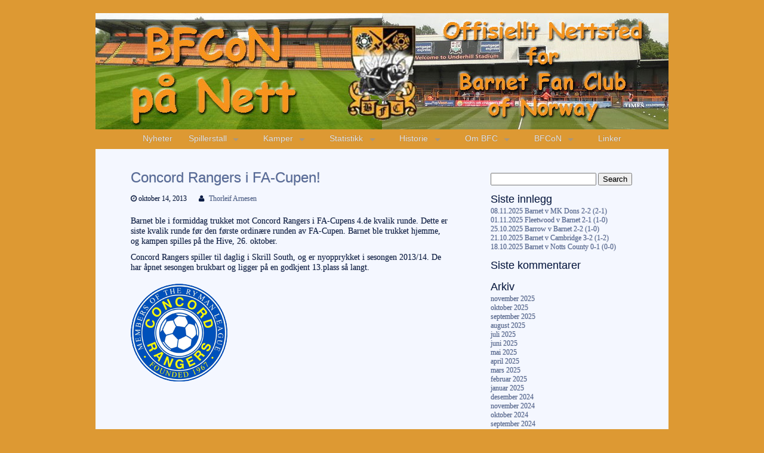

--- FILE ---
content_type: text/html; charset=UTF-8
request_url: https://bfcon.net/nyhet/concord-rangers-i-fa-cupen/
body_size: 9805
content:
<!DOCTYPE html>
<html lang="nb-NO">

<head>

<meta charset=UTF-8 />
<meta name="viewport" content="width=device-width" />

<link rel="pingback" href="https://bfcon.net/xmlrpc.php" />

<title>Concord Rangers i FA-Cupen! &#8211; BFCoN på Nett</title>
<meta name='robots' content='max-image-preview:large' />
	<style>img:is([sizes="auto" i], [sizes^="auto," i]) { contain-intrinsic-size: 3000px 1500px }</style>
	<link rel="alternate" type="application/rss+xml" title="BFCoN på Nett &raquo; strøm" href="https://bfcon.net/feed/" />
<link rel="alternate" type="application/rss+xml" title="BFCoN på Nett &raquo; kommentarstrøm" href="https://bfcon.net/comments/feed/" />
<link rel="alternate" type="application/rss+xml" title="BFCoN på Nett &raquo; Concord Rangers i FA-Cupen! kommentarstrøm" href="https://bfcon.net/nyhet/concord-rangers-i-fa-cupen/feed/" />
<script type="text/javascript">
/* <![CDATA[ */
window._wpemojiSettings = {"baseUrl":"https:\/\/s.w.org\/images\/core\/emoji\/16.0.1\/72x72\/","ext":".png","svgUrl":"https:\/\/s.w.org\/images\/core\/emoji\/16.0.1\/svg\/","svgExt":".svg","source":{"concatemoji":"https:\/\/bfcon.net\/wp-includes\/js\/wp-emoji-release.min.js?ver=01457d4d02794d73380a1360eb68683f"}};
/*! This file is auto-generated */
!function(s,n){var o,i,e;function c(e){try{var t={supportTests:e,timestamp:(new Date).valueOf()};sessionStorage.setItem(o,JSON.stringify(t))}catch(e){}}function p(e,t,n){e.clearRect(0,0,e.canvas.width,e.canvas.height),e.fillText(t,0,0);var t=new Uint32Array(e.getImageData(0,0,e.canvas.width,e.canvas.height).data),a=(e.clearRect(0,0,e.canvas.width,e.canvas.height),e.fillText(n,0,0),new Uint32Array(e.getImageData(0,0,e.canvas.width,e.canvas.height).data));return t.every(function(e,t){return e===a[t]})}function u(e,t){e.clearRect(0,0,e.canvas.width,e.canvas.height),e.fillText(t,0,0);for(var n=e.getImageData(16,16,1,1),a=0;a<n.data.length;a++)if(0!==n.data[a])return!1;return!0}function f(e,t,n,a){switch(t){case"flag":return n(e,"\ud83c\udff3\ufe0f\u200d\u26a7\ufe0f","\ud83c\udff3\ufe0f\u200b\u26a7\ufe0f")?!1:!n(e,"\ud83c\udde8\ud83c\uddf6","\ud83c\udde8\u200b\ud83c\uddf6")&&!n(e,"\ud83c\udff4\udb40\udc67\udb40\udc62\udb40\udc65\udb40\udc6e\udb40\udc67\udb40\udc7f","\ud83c\udff4\u200b\udb40\udc67\u200b\udb40\udc62\u200b\udb40\udc65\u200b\udb40\udc6e\u200b\udb40\udc67\u200b\udb40\udc7f");case"emoji":return!a(e,"\ud83e\udedf")}return!1}function g(e,t,n,a){var r="undefined"!=typeof WorkerGlobalScope&&self instanceof WorkerGlobalScope?new OffscreenCanvas(300,150):s.createElement("canvas"),o=r.getContext("2d",{willReadFrequently:!0}),i=(o.textBaseline="top",o.font="600 32px Arial",{});return e.forEach(function(e){i[e]=t(o,e,n,a)}),i}function t(e){var t=s.createElement("script");t.src=e,t.defer=!0,s.head.appendChild(t)}"undefined"!=typeof Promise&&(o="wpEmojiSettingsSupports",i=["flag","emoji"],n.supports={everything:!0,everythingExceptFlag:!0},e=new Promise(function(e){s.addEventListener("DOMContentLoaded",e,{once:!0})}),new Promise(function(t){var n=function(){try{var e=JSON.parse(sessionStorage.getItem(o));if("object"==typeof e&&"number"==typeof e.timestamp&&(new Date).valueOf()<e.timestamp+604800&&"object"==typeof e.supportTests)return e.supportTests}catch(e){}return null}();if(!n){if("undefined"!=typeof Worker&&"undefined"!=typeof OffscreenCanvas&&"undefined"!=typeof URL&&URL.createObjectURL&&"undefined"!=typeof Blob)try{var e="postMessage("+g.toString()+"("+[JSON.stringify(i),f.toString(),p.toString(),u.toString()].join(",")+"));",a=new Blob([e],{type:"text/javascript"}),r=new Worker(URL.createObjectURL(a),{name:"wpTestEmojiSupports"});return void(r.onmessage=function(e){c(n=e.data),r.terminate(),t(n)})}catch(e){}c(n=g(i,f,p,u))}t(n)}).then(function(e){for(var t in e)n.supports[t]=e[t],n.supports.everything=n.supports.everything&&n.supports[t],"flag"!==t&&(n.supports.everythingExceptFlag=n.supports.everythingExceptFlag&&n.supports[t]);n.supports.everythingExceptFlag=n.supports.everythingExceptFlag&&!n.supports.flag,n.DOMReady=!1,n.readyCallback=function(){n.DOMReady=!0}}).then(function(){return e}).then(function(){var e;n.supports.everything||(n.readyCallback(),(e=n.source||{}).concatemoji?t(e.concatemoji):e.wpemoji&&e.twemoji&&(t(e.twemoji),t(e.wpemoji)))}))}((window,document),window._wpemojiSettings);
/* ]]> */
</script>
<style type="text/css" >
	body {font-size:85%;}
			h1, h2, h3, h4, h5, h6 {font-family:Verdana, Geneva, sans-serif;}
		#slogan1 h1 {font-family:Verdana, Geneva, sans-serif;}
		#slogan2 p.slogan2line1 {font-family:Verdana, Geneva, sans-serif;}
		#slogan2 p.slogan2line2 {font-family:Verdana, Geneva, sans-serif;}
		.listhead{font-family:Verdana, Geneva, sans-serif;}
		.main-nav {font-family:Verdana, Geneva, sans-serif;}
				body {font-family:'Book Antiqua', 'Palatino Linotype', Palatino, serif;}
	</style>	<style type="text/css" >
		body {
			background-color:#FFFFFF;
						background-image: linear-gradient(to bottom, rgba(255,255,255,0) , rgba(255,255,255,0) 50% , rgba(255,255,255,0));
					}
		#header {
			background-color: #dd9933;
			border-top: 2px solid #dd9933;
		}
		nav {
			background-color: #dd9933;
			border-bottom: 2px solid #dd9933;
		}
		.sf-menu li a {
			color: #F4F7FF;
		}
		.sf-menu li:hover, .sf-menu li:hover a {
			color: #F4F7FF;
			background-color: #464646;
		}
		.sub-menu li a {color: #000000!important;}
		.sub-menu li:hover a {color: #ffffff!important;}
		.sub-menu li,.sf-menu ul ul li {background-color: #ffffff;}
		.sub-menu li:hover {background-color: #464646;}
		
					/*down arrowa*/
			.sf-arrows .sf-with-ul:after {border: 5px solid transparent;border-top-color: #969696; border-top-color: rgba(150,150,150,.75);}
			.sf-arrows > li > .sf-with-ul:focus:after,.sf-arrows > li:hover > .sf-with-ul:after,.sf-arrows > .sfHover > .sf-with-ul:after {
				border-top-color: #969696; /* edit this to suit design (no rgba in IE8) */
				border-top-color: rgba(150,150,150,1.0);
			}
			/*right arrows*/
			.sf-arrows ul .sf-with-ul:after {border-color: transparent;border-left-color: #969696; border-left-color: rgba(150,150,150,.75);}
			.sf-arrows ul li > .sf-with-ul:focus:after,.sf-arrows ul li:hover > .sf-with-ul:after,.sf-arrows ul .sfHover > .sf-with-ul:after {
				border-left-color: #969696;
				border-left-color: rgba(150,150,150,1.0);
			}
				
		.thin-border {border-top: 1px solid #758ab7;}
		#main-menu-center-border {
			border-top: 1px solid #758ab7;
			border-bottom: 1px solid #758ab7;
		}
		
		body #pagewrap {background-color: #F4F7FF;}
		#widecolumn {background-color: #F4F7FF;}
		#fullwidth {background-color: #F4F7FF;}
		#feature-area{background-color: #F4F7FF;}
		#sidebar{background-color: #F4F7FF;}
		#home1post{background-color: #F4F7FF;}
		#home1section1 {
			background-color: #C6D8FF;
			color: #353535;
		}
		#home1section1 a.button1,#home1section1 a.button1:hover  {
			background-color: #A6A6A6;
			color: #ffffff;
		}
		#slogan2{
			background-color: #C6D8FF;
			color: #353535;
		}
		#header {color:#F4F7FF;}
		#header a h1 {color:#000000;}
		#header a h1:hover {color:#F4F7FF;}
		#feature-area{color:#091C47;}
		#feature-area a,#widecolumn a,#widecolumn-right a,#fullwidth a,#fullwidth-home a,#fullwidth-blog a,#sidebar a {
			color: #576C9C;}
		#feature-area a:hover,#widecolumn a:hover,#widecolumn-right a:hover,#fullwidth a:hover,#fullwidth-home a:hover,#fullwidth-blog a:hover,#sidebar a:hover {
			color: #8E7763;}
		body #pagewrap {color: #091C47;}
		#homesection2 h1 {color: #091C47;}
		#footer {background-color:#091C47;}
		#footer {color: #F4F7FF;}
		#footer a,#footer a:link {color: #C6D8FF;}
		#footer a:hover {color: #F4F7FF;}
		#footer h1,#footer h2,#footer h3,#footer h4,#footer h5,#footer h6 {color: #F4F7FF;}
		#copyright {background-color: #f9ad38;}
		#copyright {color: #F4F7FF;}
		#copyright a{color: #C6D8FF;}
		#copyright a:hover {color: #F4F7FF;}
		table#wp-calendar td#today {color: #F4F7FF;}
		table#wp-calendar th {background-color: #dd9933;}
		table#wp-calendar th {color: #F4F7FF;}
		.aside-entry {
			background-color: #7F6851;
			background-image: linear-gradient(to bottom, #B7997B, #7F6851);
			color: #F9F9F9;
		}
		#pagewrap .aside-entry .author a {color:#F9F9F9;}
		#pagewrap .aside-entry .author a:hover {color:#FFFFFF;}
		.audio-entry .audio-wrap  {
			background-color: #E5F9C7;
			color: #000000;
		}
		.chat-entry {background-color: #ECEDEA;}
		#pagewrap .link-entry a {
			background-color: #938F8F;
			border: 2px solid #f9f9f9;
			color: #f9f9f9;
		}
		#pagewrap .link-entry a:hover {
			color: #E2DEDE;
		}
		.status-entry {
			background-color: #F5F970;
			color: #664B0D;
		}
		#pagewrap .status-entry .timestamp,#pagewrap .status-entry .comments,#pagewrap .status-entry a {
			color: #664B0D;
		}
		.quote-entry blockquote {
			border: 5px solid #ffffff;
			background-color: #EAEAEA;
			color: #303030;
		}
		#pagewrap .quote-entry blockquote a {
			color: #303030;
		}	
	</style>
<style id='wp-emoji-styles-inline-css' type='text/css'>

	img.wp-smiley, img.emoji {
		display: inline !important;
		border: none !important;
		box-shadow: none !important;
		height: 1em !important;
		width: 1em !important;
		margin: 0 0.07em !important;
		vertical-align: -0.1em !important;
		background: none !important;
		padding: 0 !important;
	}
</style>
<link rel='stylesheet' id='wp-block-library-css' href='https://bfcon.net/wp-includes/css/dist/block-library/style.min.css?ver=01457d4d02794d73380a1360eb68683f' type='text/css' media='all' />
<style id='classic-theme-styles-inline-css' type='text/css'>
/*! This file is auto-generated */
.wp-block-button__link{color:#fff;background-color:#32373c;border-radius:9999px;box-shadow:none;text-decoration:none;padding:calc(.667em + 2px) calc(1.333em + 2px);font-size:1.125em}.wp-block-file__button{background:#32373c;color:#fff;text-decoration:none}
</style>
<style id='global-styles-inline-css' type='text/css'>
:root{--wp--preset--aspect-ratio--square: 1;--wp--preset--aspect-ratio--4-3: 4/3;--wp--preset--aspect-ratio--3-4: 3/4;--wp--preset--aspect-ratio--3-2: 3/2;--wp--preset--aspect-ratio--2-3: 2/3;--wp--preset--aspect-ratio--16-9: 16/9;--wp--preset--aspect-ratio--9-16: 9/16;--wp--preset--color--black: #000000;--wp--preset--color--cyan-bluish-gray: #abb8c3;--wp--preset--color--white: #ffffff;--wp--preset--color--pale-pink: #f78da7;--wp--preset--color--vivid-red: #cf2e2e;--wp--preset--color--luminous-vivid-orange: #ff6900;--wp--preset--color--luminous-vivid-amber: #fcb900;--wp--preset--color--light-green-cyan: #7bdcb5;--wp--preset--color--vivid-green-cyan: #00d084;--wp--preset--color--pale-cyan-blue: #8ed1fc;--wp--preset--color--vivid-cyan-blue: #0693e3;--wp--preset--color--vivid-purple: #9b51e0;--wp--preset--gradient--vivid-cyan-blue-to-vivid-purple: linear-gradient(135deg,rgba(6,147,227,1) 0%,rgb(155,81,224) 100%);--wp--preset--gradient--light-green-cyan-to-vivid-green-cyan: linear-gradient(135deg,rgb(122,220,180) 0%,rgb(0,208,130) 100%);--wp--preset--gradient--luminous-vivid-amber-to-luminous-vivid-orange: linear-gradient(135deg,rgba(252,185,0,1) 0%,rgba(255,105,0,1) 100%);--wp--preset--gradient--luminous-vivid-orange-to-vivid-red: linear-gradient(135deg,rgba(255,105,0,1) 0%,rgb(207,46,46) 100%);--wp--preset--gradient--very-light-gray-to-cyan-bluish-gray: linear-gradient(135deg,rgb(238,238,238) 0%,rgb(169,184,195) 100%);--wp--preset--gradient--cool-to-warm-spectrum: linear-gradient(135deg,rgb(74,234,220) 0%,rgb(151,120,209) 20%,rgb(207,42,186) 40%,rgb(238,44,130) 60%,rgb(251,105,98) 80%,rgb(254,248,76) 100%);--wp--preset--gradient--blush-light-purple: linear-gradient(135deg,rgb(255,206,236) 0%,rgb(152,150,240) 100%);--wp--preset--gradient--blush-bordeaux: linear-gradient(135deg,rgb(254,205,165) 0%,rgb(254,45,45) 50%,rgb(107,0,62) 100%);--wp--preset--gradient--luminous-dusk: linear-gradient(135deg,rgb(255,203,112) 0%,rgb(199,81,192) 50%,rgb(65,88,208) 100%);--wp--preset--gradient--pale-ocean: linear-gradient(135deg,rgb(255,245,203) 0%,rgb(182,227,212) 50%,rgb(51,167,181) 100%);--wp--preset--gradient--electric-grass: linear-gradient(135deg,rgb(202,248,128) 0%,rgb(113,206,126) 100%);--wp--preset--gradient--midnight: linear-gradient(135deg,rgb(2,3,129) 0%,rgb(40,116,252) 100%);--wp--preset--font-size--small: 13px;--wp--preset--font-size--medium: 20px;--wp--preset--font-size--large: 36px;--wp--preset--font-size--x-large: 42px;--wp--preset--spacing--20: 0.44rem;--wp--preset--spacing--30: 0.67rem;--wp--preset--spacing--40: 1rem;--wp--preset--spacing--50: 1.5rem;--wp--preset--spacing--60: 2.25rem;--wp--preset--spacing--70: 3.38rem;--wp--preset--spacing--80: 5.06rem;--wp--preset--shadow--natural: 6px 6px 9px rgba(0, 0, 0, 0.2);--wp--preset--shadow--deep: 12px 12px 50px rgba(0, 0, 0, 0.4);--wp--preset--shadow--sharp: 6px 6px 0px rgba(0, 0, 0, 0.2);--wp--preset--shadow--outlined: 6px 6px 0px -3px rgba(255, 255, 255, 1), 6px 6px rgba(0, 0, 0, 1);--wp--preset--shadow--crisp: 6px 6px 0px rgba(0, 0, 0, 1);}:where(.is-layout-flex){gap: 0.5em;}:where(.is-layout-grid){gap: 0.5em;}body .is-layout-flex{display: flex;}.is-layout-flex{flex-wrap: wrap;align-items: center;}.is-layout-flex > :is(*, div){margin: 0;}body .is-layout-grid{display: grid;}.is-layout-grid > :is(*, div){margin: 0;}:where(.wp-block-columns.is-layout-flex){gap: 2em;}:where(.wp-block-columns.is-layout-grid){gap: 2em;}:where(.wp-block-post-template.is-layout-flex){gap: 1.25em;}:where(.wp-block-post-template.is-layout-grid){gap: 1.25em;}.has-black-color{color: var(--wp--preset--color--black) !important;}.has-cyan-bluish-gray-color{color: var(--wp--preset--color--cyan-bluish-gray) !important;}.has-white-color{color: var(--wp--preset--color--white) !important;}.has-pale-pink-color{color: var(--wp--preset--color--pale-pink) !important;}.has-vivid-red-color{color: var(--wp--preset--color--vivid-red) !important;}.has-luminous-vivid-orange-color{color: var(--wp--preset--color--luminous-vivid-orange) !important;}.has-luminous-vivid-amber-color{color: var(--wp--preset--color--luminous-vivid-amber) !important;}.has-light-green-cyan-color{color: var(--wp--preset--color--light-green-cyan) !important;}.has-vivid-green-cyan-color{color: var(--wp--preset--color--vivid-green-cyan) !important;}.has-pale-cyan-blue-color{color: var(--wp--preset--color--pale-cyan-blue) !important;}.has-vivid-cyan-blue-color{color: var(--wp--preset--color--vivid-cyan-blue) !important;}.has-vivid-purple-color{color: var(--wp--preset--color--vivid-purple) !important;}.has-black-background-color{background-color: var(--wp--preset--color--black) !important;}.has-cyan-bluish-gray-background-color{background-color: var(--wp--preset--color--cyan-bluish-gray) !important;}.has-white-background-color{background-color: var(--wp--preset--color--white) !important;}.has-pale-pink-background-color{background-color: var(--wp--preset--color--pale-pink) !important;}.has-vivid-red-background-color{background-color: var(--wp--preset--color--vivid-red) !important;}.has-luminous-vivid-orange-background-color{background-color: var(--wp--preset--color--luminous-vivid-orange) !important;}.has-luminous-vivid-amber-background-color{background-color: var(--wp--preset--color--luminous-vivid-amber) !important;}.has-light-green-cyan-background-color{background-color: var(--wp--preset--color--light-green-cyan) !important;}.has-vivid-green-cyan-background-color{background-color: var(--wp--preset--color--vivid-green-cyan) !important;}.has-pale-cyan-blue-background-color{background-color: var(--wp--preset--color--pale-cyan-blue) !important;}.has-vivid-cyan-blue-background-color{background-color: var(--wp--preset--color--vivid-cyan-blue) !important;}.has-vivid-purple-background-color{background-color: var(--wp--preset--color--vivid-purple) !important;}.has-black-border-color{border-color: var(--wp--preset--color--black) !important;}.has-cyan-bluish-gray-border-color{border-color: var(--wp--preset--color--cyan-bluish-gray) !important;}.has-white-border-color{border-color: var(--wp--preset--color--white) !important;}.has-pale-pink-border-color{border-color: var(--wp--preset--color--pale-pink) !important;}.has-vivid-red-border-color{border-color: var(--wp--preset--color--vivid-red) !important;}.has-luminous-vivid-orange-border-color{border-color: var(--wp--preset--color--luminous-vivid-orange) !important;}.has-luminous-vivid-amber-border-color{border-color: var(--wp--preset--color--luminous-vivid-amber) !important;}.has-light-green-cyan-border-color{border-color: var(--wp--preset--color--light-green-cyan) !important;}.has-vivid-green-cyan-border-color{border-color: var(--wp--preset--color--vivid-green-cyan) !important;}.has-pale-cyan-blue-border-color{border-color: var(--wp--preset--color--pale-cyan-blue) !important;}.has-vivid-cyan-blue-border-color{border-color: var(--wp--preset--color--vivid-cyan-blue) !important;}.has-vivid-purple-border-color{border-color: var(--wp--preset--color--vivid-purple) !important;}.has-vivid-cyan-blue-to-vivid-purple-gradient-background{background: var(--wp--preset--gradient--vivid-cyan-blue-to-vivid-purple) !important;}.has-light-green-cyan-to-vivid-green-cyan-gradient-background{background: var(--wp--preset--gradient--light-green-cyan-to-vivid-green-cyan) !important;}.has-luminous-vivid-amber-to-luminous-vivid-orange-gradient-background{background: var(--wp--preset--gradient--luminous-vivid-amber-to-luminous-vivid-orange) !important;}.has-luminous-vivid-orange-to-vivid-red-gradient-background{background: var(--wp--preset--gradient--luminous-vivid-orange-to-vivid-red) !important;}.has-very-light-gray-to-cyan-bluish-gray-gradient-background{background: var(--wp--preset--gradient--very-light-gray-to-cyan-bluish-gray) !important;}.has-cool-to-warm-spectrum-gradient-background{background: var(--wp--preset--gradient--cool-to-warm-spectrum) !important;}.has-blush-light-purple-gradient-background{background: var(--wp--preset--gradient--blush-light-purple) !important;}.has-blush-bordeaux-gradient-background{background: var(--wp--preset--gradient--blush-bordeaux) !important;}.has-luminous-dusk-gradient-background{background: var(--wp--preset--gradient--luminous-dusk) !important;}.has-pale-ocean-gradient-background{background: var(--wp--preset--gradient--pale-ocean) !important;}.has-electric-grass-gradient-background{background: var(--wp--preset--gradient--electric-grass) !important;}.has-midnight-gradient-background{background: var(--wp--preset--gradient--midnight) !important;}.has-small-font-size{font-size: var(--wp--preset--font-size--small) !important;}.has-medium-font-size{font-size: var(--wp--preset--font-size--medium) !important;}.has-large-font-size{font-size: var(--wp--preset--font-size--large) !important;}.has-x-large-font-size{font-size: var(--wp--preset--font-size--x-large) !important;}
:where(.wp-block-post-template.is-layout-flex){gap: 1.25em;}:where(.wp-block-post-template.is-layout-grid){gap: 1.25em;}
:where(.wp-block-columns.is-layout-flex){gap: 2em;}:where(.wp-block-columns.is-layout-grid){gap: 2em;}
:root :where(.wp-block-pullquote){font-size: 1.5em;line-height: 1.6;}
</style>
<link rel='stylesheet' id='ctf_styles-css' href='https://bfcon.net/Diverse/plugins/custom-twitter-feeds/css/ctf-styles.min.css?ver=2.3.0' type='text/css' media='all' />
<link rel='stylesheet' id='tp_twitter_plugin_css-css' href='https://bfcon.net/Diverse/plugins/recent-tweets-widget/tp_twitter_plugin.css?ver=1.0' type='text/css' media='screen' />
<link rel='stylesheet' id='blogbox_main_style-css' href='https://bfcon.net/Diverse/themes/blogbox/style.css?ver=01457d4d02794d73380a1360eb68683f' type='text/css' media='all' />
<link rel='stylesheet' id='nivo_style-css' href='https://bfcon.net/Diverse/themes/blogbox/js/nivo-slider/nivo-slider.css?ver=01457d4d02794d73380a1360eb68683f' type='text/css' media='all' />
<link rel='stylesheet' id='nivo_style_theme-css' href='https://bfcon.net/Diverse/themes/blogbox/js/nivo-slider/themes/default/default.css?ver=01457d4d02794d73380a1360eb68683f' type='text/css' media='all' />
<link rel='stylesheet' id='superfish_style-css' href='https://bfcon.net/Diverse/themes/blogbox/js/superfish/superfish.css?ver=01457d4d02794d73380a1360eb68683f' type='text/css' media='all' />
<link rel='stylesheet' id='font_awesome_style-css' href='https://bfcon.net/Diverse/themes/blogbox/font-awesome/css/font-awesome.min.css?ver=01457d4d02794d73380a1360eb68683f' type='text/css' media='all' />
<link rel='stylesheet' id='colorbox_style-css' href='https://bfcon.net/Diverse/themes/blogbox/js/colorbox/colorbox.css?ver=01457d4d02794d73380a1360eb68683f' type='text/css' media='all' />
<link rel='stylesheet' id='__EPYT__style-css' href='https://bfcon.net/Diverse/plugins/youtube-embed-plus/styles/ytprefs.min.css?ver=14.2.4' type='text/css' media='all' />
<style id='__EPYT__style-inline-css' type='text/css'>

                .epyt-gallery-thumb {
                        width: 33.333%;
                }
                
</style>
<script type="text/javascript" src="https://bfcon.net/wp-includes/js/jquery/jquery.min.js?ver=3.7.1" id="jquery-core-js"></script>
<script type="text/javascript" src="https://bfcon.net/wp-includes/js/jquery/jquery-migrate.min.js?ver=3.4.1" id="jquery-migrate-js"></script>
<script type="text/javascript" src="https://bfcon.net/Diverse/themes/blogbox/js/superfish/superfish.min.js?ver=01457d4d02794d73380a1360eb68683f" id="superfish-js"></script>
<script type="text/javascript" src="https://bfcon.net/Diverse/themes/blogbox/js/jquery.easing.1.3.js?ver=01457d4d02794d73380a1360eb68683f" id="easing-js"></script>
<script type="text/javascript" src="https://bfcon.net/Diverse/themes/blogbox/js/nivo-slider/jquery.nivo.slider.pack.js?ver=01457d4d02794d73380a1360eb68683f" id="slides-js"></script>
<script type="text/javascript" src="https://bfcon.net/Diverse/themes/blogbox/js/doc_ready_scripts.js?ver=01457d4d02794d73380a1360eb68683f" id="blogbox_custom-js"></script>
<script type="text/javascript" src="https://bfcon.net/Diverse/themes/blogbox/js/jquery.fitvids.js?ver=01457d4d02794d73380a1360eb68683f" id="blogbox_fitvids-js"></script>
<script type="text/javascript" src="https://bfcon.net/Diverse/themes/blogbox/js/fitvids-doc-ready.js?ver=01457d4d02794d73380a1360eb68683f" id="blogbox_fitvids_doc_ready-js"></script>
<script type="text/javascript" src="https://bfcon.net/Diverse/themes/blogbox/js/mobile-doc-ready.js?ver=01457d4d02794d73380a1360eb68683f" id="mobile_doc_ready-js"></script>
<script type="text/javascript" src="https://bfcon.net/Diverse/themes/blogbox/js/colorbox/jquery.colorbox-min.js?ver=01457d4d02794d73380a1360eb68683f" id="colorbox-js"></script>
<script type="text/javascript" src="https://bfcon.net/Diverse/themes/blogbox/js/colorbox/colorbox_doc_ready.js?ver=01457d4d02794d73380a1360eb68683f" id="colorbox_doc_ready-js"></script>
<script type="text/javascript" id="__ytprefs__-js-extra">
/* <![CDATA[ */
var _EPYT_ = {"ajaxurl":"https:\/\/bfcon.net\/wp-admin\/admin-ajax.php","security":"aab858e5ae","gallery_scrolloffset":"20","eppathtoscripts":"https:\/\/bfcon.net\/Diverse\/plugins\/youtube-embed-plus\/scripts\/","eppath":"https:\/\/bfcon.net\/Diverse\/plugins\/youtube-embed-plus\/","epresponsiveselector":"[\"iframe.__youtube_prefs_widget__\"]","epdovol":"1","version":"14.2.4","evselector":"iframe.__youtube_prefs__[src], iframe[src*=\"youtube.com\/embed\/\"], iframe[src*=\"youtube-nocookie.com\/embed\/\"]","ajax_compat":"","maxres_facade":"eager","ytapi_load":"light","pause_others":"","stopMobileBuffer":"1","facade_mode":"","not_live_on_channel":""};
/* ]]> */
</script>
<script type="text/javascript" src="https://bfcon.net/Diverse/plugins/youtube-embed-plus/scripts/ytprefs.min.js?ver=14.2.4" id="__ytprefs__-js"></script>
<link rel="https://api.w.org/" href="https://bfcon.net/wp-json/" /><link rel="alternate" title="JSON" type="application/json" href="https://bfcon.net/wp-json/wp/v2/posts/923" /><link rel="EditURI" type="application/rsd+xml" title="RSD" href="https://bfcon.net/xmlrpc.php?rsd" />

<link rel="canonical" href="https://bfcon.net/nyhet/concord-rangers-i-fa-cupen/" />
<link rel='shortlink' href='https://bfcon.net/?p=923' />
<link rel="alternate" title="oEmbed (JSON)" type="application/json+oembed" href="https://bfcon.net/wp-json/oembed/1.0/embed?url=https%3A%2F%2Fbfcon.net%2Fnyhet%2Fconcord-rangers-i-fa-cupen%2F" />
<link rel="alternate" title="oEmbed (XML)" type="text/xml+oembed" href="https://bfcon.net/wp-json/oembed/1.0/embed?url=https%3A%2F%2Fbfcon.net%2Fnyhet%2Fconcord-rangers-i-fa-cupen%2F&#038;format=xml" />
<style type="text/css">.recentcomments a{display:inline !important;padding:0 !important;margin:0 !important;}</style><style type="text/css" id="custom-background-css">
body.custom-background { background-color: #dd9933; }
</style>
	<link rel="icon" href="https://bfcon.net/Diverse/uploads/2023/08/cropped-barnetbeeslogo-32x32.jpg" sizes="32x32" />
<link rel="icon" href="https://bfcon.net/Diverse/uploads/2023/08/cropped-barnetbeeslogo-192x192.jpg" sizes="192x192" />
<link rel="apple-touch-icon" href="https://bfcon.net/Diverse/uploads/2023/08/cropped-barnetbeeslogo-180x180.jpg" />
<meta name="msapplication-TileImage" content="https://bfcon.net/Diverse/uploads/2023/08/cropped-barnetbeeslogo-270x270.jpg" />
</head>

<body class="wp-singular post-template-default single single-post postid-923 single-format-standard custom-background wp-theme-blogbox">
	<div id="pagewrap">
		<div id="header">
			
			<div class="header-widget-half"></div><div class="clearfix"></div><div class="header-banner"><a href="https://bfcon.net/"><img class="logo" src="https://bfcon.net/Diverse/uploads/2013/07/BFCoN-header1.jpg" height="195" width="960" alt="logo" /></a></div>
			<div class="clearfix"></div>
							<nav class="nav-container ka-menu">
					<div id="main-menu-center-noborder" class="main-nav"><ul id="main_menu_ul" class="sf-menu"><li id="menu-item-624" class="menu-item menu-item-type-custom menu-item-object-custom menu-item-home menu-item-624"><a href="http://bfcon.net">Nyheter</a></li>
<li id="menu-item-7" class="menu-item menu-item-type-custom menu-item-object-custom menu-item-has-children menu-item-7"><a href="https://bfcon.net/spillerstall-2025-26/">Spillerstall</a>
<ul class="sub-menu">
	<li id="menu-item-2177" class="menu-item menu-item-type-post_type menu-item-object-page menu-item-2177"><a href="https://bfcon.net/spillerstall-2025-26/">Spillerstall 2025-26</a></li>
	<li id="menu-item-1310" class="menu-item menu-item-type-post_type menu-item-object-page menu-item-has-children menu-item-1310"><a href="https://bfcon.net/spillere/">Spillerstall-arkiv</a>
	<ul class="sub-menu">
		<li id="menu-item-1940" class="menu-item menu-item-type-post_type menu-item-object-page menu-item-1940"><a href="https://bfcon.net/spillerstall-2024-25/">Spillerstall 2024/25</a></li>
		<li id="menu-item-1859" class="menu-item menu-item-type-post_type menu-item-object-page menu-item-1859"><a href="https://bfcon.net/spillerstall-2023-24/">Spillerstall 2023/24</a></li>
		<li id="menu-item-1846" class="menu-item menu-item-type-post_type menu-item-object-page menu-item-1846"><a href="https://bfcon.net/spillerstall-2022-23/">Spillerstall 2022/23</a></li>
		<li id="menu-item-1745" class="menu-item menu-item-type-post_type menu-item-object-page menu-item-1745"><a href="https://bfcon.net/spillerstall-2019-20/">Spillerstall 2019/20</a></li>
		<li id="menu-item-1692" class="menu-item menu-item-type-post_type menu-item-object-page menu-item-1692"><a href="https://bfcon.net/spillerstall-201718/">Spillerstall 2017/18</a></li>
		<li id="menu-item-1618" class="menu-item menu-item-type-post_type menu-item-object-page menu-item-1618"><a href="https://bfcon.net/spillerstall-201516/">Spillerstall 2015/16</a></li>
		<li id="menu-item-1309" class="menu-item menu-item-type-post_type menu-item-object-page menu-item-1309"><a href="https://bfcon.net/barnet-fc-a-lag-stall-1415/">Barnet FC A-lag Stall 14/15</a></li>
		<li id="menu-item-637" class="menu-item menu-item-type-post_type menu-item-object-page menu-item-637"><a href="https://bfcon.net/spillere/">Barnet A-lag Spillerstall 2013-14</a></li>
		<li id="menu-item-638" class="menu-item menu-item-type-post_type menu-item-object-page menu-item-638"><a href="https://bfcon.net/barnet-fc-yts-spillere-2013-14/">Barnet FC YTS-spillere 2013-14</a></li>
	</ul>
</li>
</ul>
</li>
<li id="menu-item-10" class="menu-item menu-item-type-custom menu-item-object-custom menu-item-has-children menu-item-10"><a href="https://bfcon.net/terminliste-2025-26/">Kamper</a>
<ul class="sub-menu">
	<li id="menu-item-2125" class="menu-item menu-item-type-post_type menu-item-object-page menu-item-2125"><a href="https://bfcon.net/terminliste-2025-26/">Terminliste 2025/26</a></li>
	<li id="menu-item-2210" class="menu-item menu-item-type-post_type menu-item-object-page menu-item-2210"><a href="https://bfcon.net/barnet-u18-terminliste-2025-26/">Barnet U18 Terminliste 2025/26</a></li>
	<li id="menu-item-549" class="menu-item menu-item-type-post_type menu-item-object-page menu-item-has-children menu-item-549"><a href="https://bfcon.net/tidligere-sesonger/">Tidligere sesonger</a>
	<ul class="sub-menu">
		<li id="menu-item-1937" class="menu-item menu-item-type-post_type menu-item-object-page menu-item-1937"><a href="https://bfcon.net/terminliste-2024-25/">Terminliste 2024/25</a></li>
		<li id="menu-item-1852" class="menu-item menu-item-type-post_type menu-item-object-page menu-item-1852"><a href="https://bfcon.net/terminliste-2023-24/">Terminliste 2023/24</a></li>
		<li id="menu-item-1841" class="menu-item menu-item-type-post_type menu-item-object-page menu-item-1841"><a href="https://bfcon.net/terminliste-2022-23/">Terminliste 2022/23</a></li>
		<li id="menu-item-1800" class="menu-item menu-item-type-post_type menu-item-object-page menu-item-1800"><a href="https://bfcon.net/terminliste-2020-21/">Terminliste 2020/21</a></li>
		<li id="menu-item-1748" class="menu-item menu-item-type-post_type menu-item-object-page menu-item-1748"><a href="https://bfcon.net/terminliste-2019-20/">Terminliste 2019/20</a></li>
		<li id="menu-item-1697" class="menu-item menu-item-type-post_type menu-item-object-page menu-item-1697"><a href="https://bfcon.net/terminliste-201718/">Terminliste 2017/18</a></li>
		<li id="menu-item-1657" class="menu-item menu-item-type-post_type menu-item-object-page menu-item-1657"><a href="https://bfcon.net/a-lagets-kamper-201617/">A-lagets Kamper 2016/17</a></li>
		<li id="menu-item-1614" class="menu-item menu-item-type-post_type menu-item-object-page menu-item-1614"><a href="https://bfcon.net/terminliste-201516/">A-lagets kamper 2015/16</a></li>
		<li id="menu-item-1313" class="menu-item menu-item-type-post_type menu-item-object-page menu-item-1313"><a href="https://bfcon.net/barnet-fc-a-kamper-1415/">A-lagets Kamper 14/15</a></li>
		<li id="menu-item-632" class="menu-item menu-item-type-post_type menu-item-object-page menu-item-632"><a href="https://bfcon.net/kamper/">A-lagets Kamper 2013/14</a></li>
		<li id="menu-item-1425" class="menu-item menu-item-type-post_type menu-item-object-page menu-item-1425"><a href="https://bfcon.net/u18s-kamper-201415/">U18’s Kamper 2014/15</a></li>
		<li id="menu-item-631" class="menu-item menu-item-type-post_type menu-item-object-page menu-item-631"><a href="https://bfcon.net/u-18s-kamper-2013-14/">U-18s Kamper 2013-14</a></li>
	</ul>
</li>
</ul>
</li>
<li id="menu-item-12" class="menu-item menu-item-type-custom menu-item-object-custom menu-item-has-children menu-item-12"><a href="http://bfcon.net/statistikk-201516/">Statistikk</a>
<ul class="sub-menu">
	<li id="menu-item-1627" class="menu-item menu-item-type-post_type menu-item-object-page menu-item-1627"><a href="https://bfcon.net/statistikk-201516/">Statistikk 2015/16</a></li>
	<li id="menu-item-1428" class="menu-item menu-item-type-post_type menu-item-object-page menu-item-has-children menu-item-1428"><a href="https://bfcon.net/statistikk-tidligere-sesonger/">Statistikk tidligere sesonger</a>
	<ul class="sub-menu">
		<li id="menu-item-1431" class="menu-item menu-item-type-post_type menu-item-object-page menu-item-1431"><a href="https://bfcon.net/statistikk-a-lag-201415/">Statistikk A-lag 2014/15</a></li>
		<li id="menu-item-810" class="menu-item menu-item-type-post_type menu-item-object-page menu-item-810"><a href="https://bfcon.net/statistikk-1314/">Statistikk 13/14</a></li>
		<li id="menu-item-809" class="menu-item menu-item-type-post_type menu-item-object-page menu-item-809"><a href="https://bfcon.net/stats12-13/">Statistikk 12/13</a></li>
		<li id="menu-item-767" class="menu-item menu-item-type-post_type menu-item-object-page menu-item-767"><a href="https://bfcon.net/skrill-premier-201314-vurdering/">Skrill Premier 2013/14 Vurdering</a></li>
	</ul>
</li>
</ul>
</li>
<li id="menu-item-331" class="menu-item menu-item-type-custom menu-item-object-custom menu-item-has-children menu-item-331"><a href="http://www.bfcon.net/historie">Historie</a>
<ul class="sub-menu">
	<li id="menu-item-410" class="menu-item menu-item-type-post_type menu-item-object-page menu-item-410"><a href="https://bfcon.net/bees-of-the-past/">Bees of the past</a></li>
	<li id="menu-item-411" class="menu-item menu-item-type-post_type menu-item-object-page menu-item-411"><a href="https://bfcon.net/underhill/">Underhill</a></li>
</ul>
</li>
<li id="menu-item-35" class="menu-item menu-item-type-custom menu-item-object-custom menu-item-has-children menu-item-35"><a href="http://www.bfcon.net/barnetfc">Om BFC</a>
<ul class="sub-menu">
	<li id="menu-item-412" class="menu-item menu-item-type-post_type menu-item-object-page menu-item-412"><a href="https://bfcon.net/the-hive/">The Hive</a></li>
</ul>
</li>
<li id="menu-item-9" class="menu-item menu-item-type-custom menu-item-object-custom menu-item-has-children menu-item-9"><a href="http://www.bfcon.net/bfcon">BFCoN</a>
<ul class="sub-menu">
	<li id="menu-item-730" class="menu-item menu-item-type-post_type menu-item-object-page menu-item-730"><a href="https://bfcon.net/hvordan-bli-medlem/">Hvordan bli medlem?</a></li>
	<li id="menu-item-45" class="menu-item menu-item-type-custom menu-item-object-custom menu-item-45"><a href="http://www.bfcon.net/bfcon">Fakta om BFCoN</a></li>
	<li id="menu-item-333" class="menu-item menu-item-type-custom menu-item-object-custom menu-item-333"><a href="http://www.bfcon.net/tbb">The Barnet Buzz</a></li>
	<li id="menu-item-44" class="menu-item menu-item-type-custom menu-item-object-custom menu-item-44"><a href="http://www.bfcon.net/newsletters">Newsletters</a></li>
	<li id="menu-item-22" class="menu-item menu-item-type-custom menu-item-object-custom menu-item-22"><a href="http://www.bfcon.net/poty">Årets Spiller</a></li>
	<li id="menu-item-46" class="menu-item menu-item-type-custom menu-item-object-custom menu-item-46"><a href="http://www.bfcon.net/suppcup">Supporter-Cupen</a></li>
	<li id="menu-item-330" class="menu-item menu-item-type-post_type menu-item-object-page menu-item-330"><a href="https://bfcon.net/reiserapporter/">Reiserapporter</a></li>
	<li id="menu-item-332" class="menu-item menu-item-type-custom menu-item-object-custom menu-item-332"><a href="http://www.bfcon.net/repotasjer">Repotasjer</a></li>
</ul>
</li>
<li id="menu-item-11" class="menu-item menu-item-type-custom menu-item-object-custom menu-item-11"><a href="http://www.bfcon.net/linker">Linker</a></li>
</ul></div>				</nav>	
					</div><div id="widecolumn">			<div id="post-923" class="post-923 post type-post status-publish format-standard hentry category-nyhet">
			
<h2 class="post-title">
		<a href="https://bfcon.net/nyhet/concord-rangers-i-fa-cupen/" rel="bookmark" title="Concord Rangers i FA-Cupen!">Concord Rangers i FA-Cupen!</a>
	</h2>

<div class="clearfix"></div>

<div class="postmeta">			<span class="timestamp"><i class="fa fa-clock-o" title="Timestamp"></i>&nbsp;oktober 14, 2013</span>
					 <span class="author"><i class="fa fa-user" title="Author"></i>&nbsp;<a href="https://bfcon.net/author/thorleif-arnesen/" title="Innlegg av Thorleif Arnesen" rel="author">Thorleif Arnesen</a></span>
		</div>
<div class="clearfix"></div>


<div class="entry">
	<p>Barnet ble i formiddag trukket mot Concord Rangers i FA-Cupens 4.de kvalik runde. Dette er siste kvalik runde før den første ordinære runden av FA-Cupen. Barnet ble trukket hjemme, og kampen spilles på the Hive, 26. oktober.</p>
<p>Concord Rangers spiller til daglig i Skrill South, og er nyopprykket i sesongen 2013/14. De har åpnet sesongen brukbart og ligger på en godkjent 13.plass så langt.</p>
<p><a href="https://bfcon.net/wp-content/uploads/2013/10/concord1.png"><img decoding="async" class="alignnone size-full wp-image-924" alt="concord[1]" src="https://bfcon.net/wp-content/uploads/2013/10/concord1.png" width="162" height="164" srcset="https://bfcon.net/Diverse/uploads/2013/10/concord1.png 162w, https://bfcon.net/Diverse/uploads/2013/10/concord1-118x120.png 118w" sizes="(max-width: 162px) 100vw, 162px" /></a></p>
<p>&nbsp;</p>
<p>&nbsp;</p>
</div>

<div class="clearfix"></div>

<div class="postmetabottom">			
			<span class="pagelist"></span>
			
			<span class="categories"><i class="fa fa-bookmark" title="Categories"></i>&nbsp;<a href="https://bfcon.net/category/nyhet/" rel="category tag">Nyhet</a></span></div>
<div class="clearfix"></div>		</div>
			<div class="comments-wrap-no-icons">
	
			<p class="no-comments">Comments are closed.</p>
	
	
</div><!-- #comments -->					<div class="postpagenav">
							<div class="right"><a href="https://bfcon.net/nyhet/nye-poeng-kastet-bort-pa-slutten/" rel="next">Nye poeng kastet bort på slutten!</a> &#62;&#62;</div> 
				<div class="left">&#60;&#60; <a href="https://bfcon.net/nyhet/for-kampen-wrexham-h/" rel="prev">Før kampen: Wrexham (H)</a></div> 
						<br/>
			</div>
		<br/>
</div><div id="sidebar">
	<div id="search-2" class="widget widget_search"><form method="get" action="https://bfcon.net/">
<div id="searchform"><input type="text" value="" name="s" class="keyword" />
<input type="submit" class="button" value="Search" />
</div></form>
</div>
		<div id="recent-posts-2" class="widget widget_recent_entries">
		<h3 class="widget-title">Siste innlegg</h3>
		<ul>
											<li>
					<a href="https://bfcon.net/nyhet/kamp-rapport/08-11-2025-barnet-v-mk-dons-2-2-2-1/">08.11.2025 Barnet v MK Dons 2-2 (2-1)</a>
									</li>
											<li>
					<a href="https://bfcon.net/uncategorized/01-11-2025-fleetwood-v-barnet-2-1-1-0/">01.11.2025 Fleetwood v Barnet 2-1 (1-0)</a>
									</li>
											<li>
					<a href="https://bfcon.net/nyhet/kamp-rapport/25-10-2025-barrow-v-barnet-2-2-1-0/">25.10.2025 Barrow v Barnet 2-2 (1-0)</a>
									</li>
											<li>
					<a href="https://bfcon.net/nyhet/kamp-rapport/21-10-2025-barnet-v-cambridge-3-2-1-2/">21.10.2025 Barnet v Cambridge 3-2 (1-2)</a>
									</li>
											<li>
					<a href="https://bfcon.net/nyhet/kamp-rapport/18-10-2025-barnet-v-notts-county-0-1-0-0/">18.10.2025 Barnet v Notts County 0-1 (0-0)</a>
									</li>
					</ul>

		</div><div id="recent-comments-2" class="widget widget_recent_comments"><h3 class="widget-title">Siste kommentarer</h3><ul id="recentcomments"></ul></div><div id="archives-2" class="widget widget_archive"><h3 class="widget-title">Arkiv</h3>
			<ul>
					<li><a href='https://bfcon.net/2025/11/'>november 2025</a></li>
	<li><a href='https://bfcon.net/2025/10/'>oktober 2025</a></li>
	<li><a href='https://bfcon.net/2025/09/'>september 2025</a></li>
	<li><a href='https://bfcon.net/2025/08/'>august 2025</a></li>
	<li><a href='https://bfcon.net/2025/07/'>juli 2025</a></li>
	<li><a href='https://bfcon.net/2025/06/'>juni 2025</a></li>
	<li><a href='https://bfcon.net/2025/05/'>mai 2025</a></li>
	<li><a href='https://bfcon.net/2025/04/'>april 2025</a></li>
	<li><a href='https://bfcon.net/2025/03/'>mars 2025</a></li>
	<li><a href='https://bfcon.net/2025/02/'>februar 2025</a></li>
	<li><a href='https://bfcon.net/2025/01/'>januar 2025</a></li>
	<li><a href='https://bfcon.net/2024/12/'>desember 2024</a></li>
	<li><a href='https://bfcon.net/2024/11/'>november 2024</a></li>
	<li><a href='https://bfcon.net/2024/10/'>oktober 2024</a></li>
	<li><a href='https://bfcon.net/2024/09/'>september 2024</a></li>
	<li><a href='https://bfcon.net/2024/08/'>august 2024</a></li>
	<li><a href='https://bfcon.net/2023/09/'>september 2023</a></li>
	<li><a href='https://bfcon.net/2023/08/'>august 2023</a></li>
	<li><a href='https://bfcon.net/2023/07/'>juli 2023</a></li>
	<li><a href='https://bfcon.net/2021/10/'>oktober 2021</a></li>
	<li><a href='https://bfcon.net/2021/09/'>september 2021</a></li>
	<li><a href='https://bfcon.net/2021/07/'>juli 2021</a></li>
	<li><a href='https://bfcon.net/2021/06/'>juni 2021</a></li>
	<li><a href='https://bfcon.net/2021/05/'>mai 2021</a></li>
	<li><a href='https://bfcon.net/2021/01/'>januar 2021</a></li>
	<li><a href='https://bfcon.net/2020/10/'>oktober 2020</a></li>
	<li><a href='https://bfcon.net/2020/07/'>juli 2020</a></li>
	<li><a href='https://bfcon.net/2020/01/'>januar 2020</a></li>
	<li><a href='https://bfcon.net/2019/12/'>desember 2019</a></li>
	<li><a href='https://bfcon.net/2019/11/'>november 2019</a></li>
	<li><a href='https://bfcon.net/2018/01/'>januar 2018</a></li>
	<li><a href='https://bfcon.net/2017/12/'>desember 2017</a></li>
	<li><a href='https://bfcon.net/2017/11/'>november 2017</a></li>
	<li><a href='https://bfcon.net/2017/10/'>oktober 2017</a></li>
	<li><a href='https://bfcon.net/2017/02/'>februar 2017</a></li>
	<li><a href='https://bfcon.net/2016/11/'>november 2016</a></li>
	<li><a href='https://bfcon.net/2016/10/'>oktober 2016</a></li>
	<li><a href='https://bfcon.net/2016/03/'>mars 2016</a></li>
	<li><a href='https://bfcon.net/2016/01/'>januar 2016</a></li>
	<li><a href='https://bfcon.net/2015/09/'>september 2015</a></li>
	<li><a href='https://bfcon.net/2015/08/'>august 2015</a></li>
	<li><a href='https://bfcon.net/2014/12/'>desember 2014</a></li>
	<li><a href='https://bfcon.net/2014/10/'>oktober 2014</a></li>
	<li><a href='https://bfcon.net/2014/09/'>september 2014</a></li>
	<li><a href='https://bfcon.net/2014/08/'>august 2014</a></li>
	<li><a href='https://bfcon.net/2014/04/'>april 2014</a></li>
	<li><a href='https://bfcon.net/2014/03/'>mars 2014</a></li>
	<li><a href='https://bfcon.net/2014/02/'>februar 2014</a></li>
	<li><a href='https://bfcon.net/2014/01/'>januar 2014</a></li>
	<li><a href='https://bfcon.net/2013/12/'>desember 2013</a></li>
	<li><a href='https://bfcon.net/2013/11/'>november 2013</a></li>
	<li><a href='https://bfcon.net/2013/10/'>oktober 2013</a></li>
	<li><a href='https://bfcon.net/2013/09/'>september 2013</a></li>
	<li><a href='https://bfcon.net/2013/08/'>august 2013</a></li>
	<li><a href='https://bfcon.net/2013/07/'>juli 2013</a></li>
	<li><a href='https://bfcon.net/2013/06/'>juni 2013</a></li>
	<li><a href='https://bfcon.net/2013/05/'>mai 2013</a></li>
			</ul>

			</div><div id="categories-2" class="widget widget_categories"><h3 class="widget-title">Kategorier</h3>
			<ul>
					<li class="cat-item cat-item-6"><a href="https://bfcon.net/category/nyhet/for-kampen/">Før kampen</a>
</li>
	<li class="cat-item cat-item-5"><a href="https://bfcon.net/category/nyhet/kamp-rapport/">Kamp-rapport</a>
</li>
	<li class="cat-item cat-item-4"><a href="https://bfcon.net/category/nyhet/">Nyhet</a>
</li>
	<li class="cat-item cat-item-7"><a href="https://bfcon.net/category/u18/">U18</a>
</li>
	<li class="cat-item cat-item-8"><a href="https://bfcon.net/category/nyhet/kamp-rapport/u18-kamp-rapport/">U18</a>
</li>
	<li class="cat-item cat-item-1"><a href="https://bfcon.net/category/uncategorized/">Uncategorized</a>
</li>
			</ul>

			</div><div id="meta-2" class="widget widget_meta"><h3 class="widget-title">Meta</h3>
		<ul>
						<li><a href="https://bfcon.net/wp-login.php?itsec-hb-token=innlogging">Logg inn</a></li>
			<li><a href="https://bfcon.net/feed/">Innleggsstrøm</a></li>
			<li><a href="https://bfcon.net/comments/feed/">Kommentarstrøm</a></li>

			<li><a href="https://nb.wordpress.org/">WordPress.org</a></li>
		</ul>

		</div></div>	<div id="footer">
					
			<div id="footer_col_wrap">
			    <div class="footercol-4">
			    					    	    	This column is a widget area.<br/><span class="alert">Add widgets to Footer A, something, anything!</span>
			    					    </div>
			    <div class="footercol-4">
			    					    			This column is a widget area.<br/><span class="alert">Add widgets to Footer B, something, anything!</span>
			    					    </div>
			    <div class="footercol-4">
			    					    			This column is a widget area.<br/><span class="alert">Add widgets to Footer C, something, anything!</span>
			    					   	</div>
			    				    <div class="footercol-4">
				    						    			This column is a widget area.<br/><span class="alert">Add widgets to Footer D, something, anything!</span>
				    						    </div>
							</div>
				
		<div class="clearfix"></div>
		
				
			<div id="copyright">
				<span class="copyright_c1"></span>
				<span class="copyright_c2"></span>
				<span class="copyright_c3"></span>
			</div>
					
		
	</div>
</div>	
<script type="speculationrules">
{"prefetch":[{"source":"document","where":{"and":[{"href_matches":"\/*"},{"not":{"href_matches":["\/wp-*.php","\/wp-admin\/*","\/Diverse\/uploads\/*","\/Diverse\/*","\/Diverse\/plugins\/*","\/Diverse\/themes\/blogbox\/*","\/*\\?(.+)"]}},{"not":{"selector_matches":"a[rel~=\"nofollow\"]"}},{"not":{"selector_matches":".no-prefetch, .no-prefetch a"}}]},"eagerness":"conservative"}]}
</script>
<script type="text/javascript" src="https://bfcon.net/Diverse/plugins/youtube-embed-plus/scripts/fitvids.min.js?ver=14.2.4" id="__ytprefsfitvids__-js"></script>
</body>
</html>

--- FILE ---
content_type: text/javascript
request_url: https://bfcon.net/Diverse/themes/blogbox/js/doc_ready_scripts.js?ver=01457d4d02794d73380a1360eb68683f
body_size: 681
content:
// initialise plugins
jQuery(document).ready(function($){ 
	//alert('toggle is running');
	
    jQuery('ul.sf-menu').superfish();
    
	jQuery(window).unload(function(){
		jQuery('ul.sf-menu li.current').hideSuperfishUl();
	});
	
	jQuery(function(){
    	jQuery('#full-slider').nivoSlider({
    		effect: 'fade', // Specify sets like: 'fold,fade,sliceDown'
	        slices: 1, // For slice animations
	        boxCols: 8, // For box animations
	        boxRows: 4, // For box animations
	        animSpeed: 700, // Slide transition speed
	        pauseTime: 5000, // How long each slide will show
	        startSlide: 0, // Set starting Slide (0 index)
	        directionNav: true, // Next & Prev navigation
	        controlNav: true, // 1,2,3... navigation
	        controlNavThumbs: false, // Use thumbnails for Control Nav
	        pauseOnHover: true, // Stop animation while hovering
	        manualAdvance: false, // Force manual transitions
	        prevText: 'Prev', // Prev directionNav text
	        nextText: 'Next', // Next directionNav text
	        randomStart: false, // Start on a random slide
	        beforeChange: function(){}, // Triggers before a slide transition
	        afterChange: function(){}, // Triggers after a slide transition
	        slideshowEnd: function(){}, // Triggers after all slides have been shown
	        lastSlide: function(){}, // Triggers when last slide is shown
	        afterLoad: function(){} // Triggers when slider has loaded
    	});
	});
	
	jQuery(function(){
    	jQuery('#full-slider-thumb').nivoSlider({
	    	effect: 'fade', // Specify sets like: 'fold,fade,sliceDown'
	        slices: 1, // For slice animations
	        boxCols: 8, // For box animations
	        boxRows: 4, // For box animations
	        animSpeed: 700, // Slide transition speed
	        pauseTime: 5000, // How long each slide will show
	        startSlide: 0, // Set starting Slide (0 index)
	        directionNav: true, // Next & Prev navigation
	        controlNav: true, // 1,2,3... navigation
	        controlNavThumbs: true, // Use thumbnails for Control Nav
	        pauseOnHover: true, // Stop animation while hovering
	        manualAdvance: false, // Force manual transitions
	        prevText: 'Prev', // Prev directionNav text
	        nextText: 'Next', // Next directionNav text
	        randomStart: false, // Start on a random slide
	        beforeChange: function(){}, // Triggers before a slide transition
	        afterChange: function(){}, // Triggers after a slide transition
	        slideshowEnd: function(){}, // Triggers after all slides have been shown
	        lastSlide: function(){}, // Triggers when last slide is shown
	        afterLoad: function(){} // Triggers when slider has loaded
	    });
	});
	
	jQuery(function(){
    	jQuery('#full-slider-nonav').nivoSlider({
    		effect: 'fade', // Specify sets like: 'fold,fade,sliceDown'
	        slices: 1, // For slice animations
	        boxCols: 8, // For box animations
	        boxRows: 4, // For box animations
	        animSpeed: 700, // Slide transition speed
	        pauseTime: 5000, // How long each slide will show
	        startSlide: 0, // Set starting Slide (0 index)
	        directionNav: true, // Next & Prev navigation
	        controlNav: false, // 1,2,3... navigation
	        controlNavThumbs: false, // Use thumbnails for Control Nav
	        pauseOnHover: true, // Stop animation while hovering
	        manualAdvance: false, // Force manual transitions
	        prevText: 'Prev', // Prev directionNav text
	        nextText: 'Next', // Next directionNav text
	        randomStart: false, // Start on a random slide
	        beforeChange: function(){}, // Triggers before a slide transition
	        afterChange: function(){}, // Triggers after a slide transition
	        slideshowEnd: function(){}, // Triggers after all slides have been shown
	        lastSlide: function(){}, // Triggers when last slide is shown
	        afterLoad: function(){} // Triggers when slider has loaded
    	});
	});
  	
  	jQuery(function(){
    	jQuery('#half-slider').nivoSlider({
    		effect: 'fade', // Specify sets like: 'fold,fade,sliceDown'
	        slices: 1, // For slice animations
	        boxCols: 8, // For box animations
	        boxRows: 4, // For box animations
	        animSpeed: 700, // Slide transition speed
	        pauseTime: 5000, // How long each slide will show
	        startSlide: 0, // Set starting Slide (0 index)
	        directionNav: true, // Next & Prev navigation
	        controlNav: true, // 1,2,3... navigation
	        controlNavThumbs: false, // Use thumbnails for Control Nav
	        pauseOnHover: true, // Stop animation while hovering
	        manualAdvance: false, // Force manual transitions
	        prevText: 'Prev', // Prev directionNav text
	        nextText: 'Next', // Next directionNav text
	        randomStart: false, // Start on a random slide
	        beforeChange: function(){}, // Triggers before a slide transition
	        afterChange: function(){}, // Triggers after a slide transition
	        slideshowEnd: function(){}, // Triggers after all slides have been shown
	        lastSlide: function(){}, // Triggers when last slide is shown
	        afterLoad: function(){} // Triggers when slider has loaded
    	});
	});
  	
  	jQuery(function(){
    	jQuery('#half-slider-thumb').nivoSlider({
	        effect: 'fade', // Specify sets like: 'fold,fade,sliceDown'
	        slices: 1, // For slice animations
	        boxCols: 8, // For box animations
	        boxRows: 4, // For box animations
	        animSpeed: 700, // Slide transition speed
	        pauseTime: 5000, // How long each slide will show
	        startSlide: 0, // Set starting Slide (0 index)
	        directionNav: true, // Next & Prev navigation
	        controlNav: true, // 1,2,3... navigation
	        controlNavThumbs: true, // Use thumbnails for Control Nav
	        pauseOnHover: true, // Stop animation while hovering
	        manualAdvance: false, // Force manual transitions
	        prevText: 'Prev', // Prev directionNav text
	        nextText: 'Next', // Next directionNav text
	        randomStart: false, // Start on a random slide
	        beforeChange: function(){}, // Triggers before a slide transition
	        afterChange: function(){}, // Triggers after a slide transition
	        slideshowEnd: function(){}, // Triggers after all slides have been shown
	        lastSlide: function(){}, // Triggers when last slide is shown
	        afterLoad: function(){} // Triggers when slider has loaded
	    });
	});
	
	jQuery(function(){
    	jQuery('#half-slider-nonav').nivoSlider({
	        effect: 'fade', // Specify sets like: 'fold,fade,sliceDown'
	        slices: 1, // For slice animations
	        boxCols: 8, // For box animations
	        boxRows: 4, // For box animations
	        animSpeed: 700, // Slide transition speed
	        pauseTime: 5000, // How long each slide will show
	        startSlide: 0, // Set starting Slide (0 index)
	        directionNav: true, // Next & Prev navigation
	        controlNav: false, // 1,2,3... navigation
	        controlNavThumbs: true, // Use thumbnails for Control Nav
	        pauseOnHover: true, // Stop animation while hovering
	        manualAdvance: false, // Force manual transitions
	        prevText: 'Prev', // Prev directionNav text
	        nextText: 'Next', // Next directionNav text
	        randomStart: false, // Start on a random slide
	        beforeChange: function(){}, // Triggers before a slide transition
	        afterChange: function(){}, // Triggers after a slide transition
	        slideshowEnd: function(){}, // Triggers after all slides have been shown
	        lastSlide: function(){}, // Triggers when last slide is shown
	        afterLoad: function(){} // Triggers when slider has loaded
	    });
	});
});